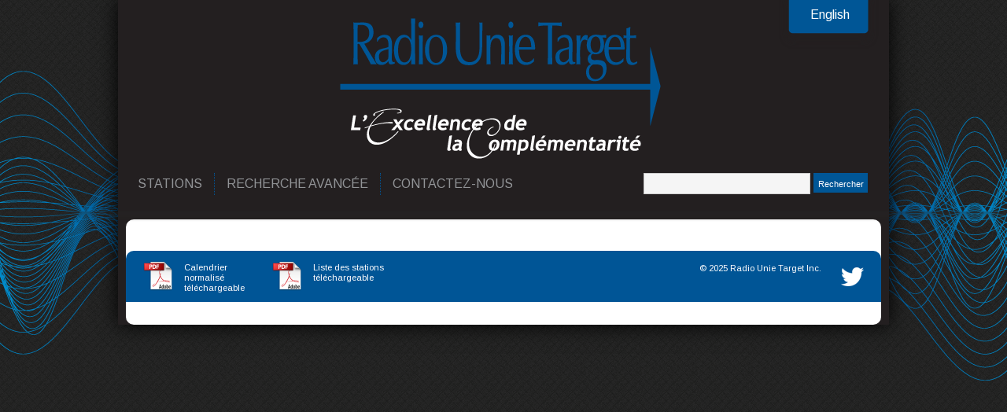

--- FILE ---
content_type: text/css
request_url: https://radio-unie-target.com/wp-content/themes/RadioUnieTargetv2/style.css
body_size: 7580
content:
/*
License: GNU General Public License v3.0
License URI: http://www.gnu.org/licenses/gpl.html
Theme Name: RadioUnieTarget v2
Theme URI: http://renova.llow.it/wordpress
Author: Sept24'
Author URI: http://www.sept24.com
Description: Renova is a minimalist theme for wordpress.Provides a very simple index with no thumbnails, 4 Widget area, 6 Colors, and a theme options page with the possibility to insert your logo, disabable/enable subfooter for the widget area, social network link and many other functions and full support for wordpress menu navigation.
Tags: orange, blue, red, green, light, one-column, fixed-width, custom-colors, theme-options, custom-menu
Version: 1.0.1
*/

/* General----------------------------------------------------------------------------------------------------------------------------- */
body{ font-family: 'Arimo', sans-serif; text-align:center; background: #252525 url(images/bg-site.png); }
*{padding: 0; margin: 0;}
a:focus{outline: 0;}
html{height: 100%;}
img{border: none; vertical-align:middle;}
img.carte {margin: 0px !important;}

/* General----------------------------------------------------------------------------------------------------------------------------- */
table.contact {font-size: 12px!important; border-left: solid 1px #555; padding-left: 10px;}
table.contact td {padding-right: 20px;}
hr {border-bottom: solid 1px #555; border-top: solid 1px #E4E4E4; margin-top: 20px;}

/* Colonnes Shortcodes----------------------------------------------------------------------------------------------------------------------------- */
.one_half{ width:48%; }
.one_third{ width:30.66%; }
.two_third{ width:65.33%; }
.one_fourth{ width:22%; }
.three_fourth{ width:74%; }
.one_fifth{ width:16.8%; }
.two_fifth{ width:37.6%; }
.three_fifth{ width:58.4%; }
.four_fifth{ width:67.2%; }
.one_sixth{ width:13.33%; }
.five_sixth{ width:82.67%; }
.one_half,.one_third,.two_third,.three_fourth,.one_fourth,.one_fifth,.two_fifth,.three_fifth,.four_fifth,.one_sixth,.five_sixth{ position:relative; margin-right:4%; float:left; }
.last{ margin-right:0 !important; clear:right; }
.clearboth {clear:both;display:block;font-size:0;height:0;line-height:0;width:100%;}

 /* General Elements------------------------------------------------------------------------------------------------------------------- */
a, a:link, a:focus, a:active,a:visited{color: #333; background: transparent; text-decoration: none; }
a:hover {color: #009DFF;}
a.button{background:#fff;}
p{margin-bottom: 20px; padding: 0px 0px; text-align: justify;font-size: 15px;  line-height: 20px;   color:#FFF; padding-right: 10px;}

h1{font-size: 24px; line-height: 36px; color: #555; font-weight: normal; letter-spacing: -1px; }
#header h1 {margin: -50px 0 18px 0;}
h1.titlepage{ line-height: 36px; padding:5px 0px; width:auto; margin: 5px 0; color:#005696;}
h1.titlepage a:hover {color: #009DFF;}
h1 a:hover {color: #005696 !important;}
h1 a {color: #555 !important;}
h2{font-size: 18px; line-height: 30px; color: #555; font-weight: normal; letter-spacing: 0px; margin: 0px 0 5px 0;}
h3{font-size: 16px; line-height: 24px; color: #555; font-weight: bold; letter-spacing: 0px; margin: 0px 0 5px 0;}
h4{font-size: 14px; color: #555; letter-spacing: -1px; font-weight: bold; margin: 0px 0 5px 0;}
h5{font-size: 12px; margin: 5px 0; color: #555; font-weight: bold;}
h6{font-size: 11px; margin: 5px 0; color: #555; font-weight: bold;}
ul{list-style: url(images/bullet.gif); list-style-position: inside; margin:0 0 10px 0;}
ol{margin: 5px; padding-left: 20px; list-style: decimal;}
li a{font-size: 16px;  line-height: 18px;}
li {font-size: 13px !important; text-indent: -17px; padding-left: 17px;}
li a:hover{color: #005696 !important;}
dt{padding-left: 1.8em;}
dd{padding-left: 3.6em;}
strong{font-weight: bold;}
em{font-style: italic;}
blockquote{background: #f3f3f3; margin: 10px 0; height: auto; border: 1px solid #ddd; padding: 15px;}
blockquote p{line-height: 20px; font-style: italic; color: #555; text-align: justify;}
pre{background: none; margin: 0; height: auto; border: 0px;}
code{line-height: 20px;}
underline{text-decoration: underline;}
strike{text-decoration: line-through;}
small{margin: 1em 0;}
form textarea{width: auto; border: 1px solid #ccc; margin: 0; color: #222; background: #f5f5f5;}
form input{padding: 0 5px; border: 1px solid #ccc; margin: 0; color: #222; background: #f5f5f5; width: auto; height: 30px; line-height: 30px;}
form input:focus, form textarea:focus{color: #222; background: #fff;}
label{ line-height: 20px; height: 20px; }
a.lien {background: url('images/hyperlink.png') right no-repeat; padding-right: 20px;}
a:hover.lien {color: #fff;}

/*#post div,#post.p,#post.ul, #post.li
{
  color: white;
  font-size:13px;
}*/
#post h1 {color: #555;}

 /* General Elements Images on post and pages----------------------------------------------------------------------------------------*/
img{ margin:0 0 40px 0; }
img.alignleft{margin: 0 20px 20px 0; float: left;}
a img.alignleft{margin: 0 20px 20px 0; float: left;}
img.alignright{margin: 0 0px 20px 20px; float: right;}
a img.alignright{margin: 0 0px 20px 20px; float: right;}
img.aligncenter{display: block; margin-left: auto; margin-right: auto; text-align:center;}
a img.aligncenter{display: block; margin-left: auto; margin-right: auto; text-align:center;}
.aligncenter, div.aligncenter {display: block;	margin-left: auto;margin-right: auto; }
.alignleft {float: left;}
.alignright {float: right;}
.wp-caption {background-color: #f3f3f3;border: 1px solid #ddd;	margin: 10px;padding-top: 4px;text-align: center;}
.wp-caption img {	border: 0 none;margin: 0;	padding: 0;}
.wp-caption p.wp-caption-text {	font-size: 11px;line-height: 17px;margin: 0;	padding: 0 4px 5px;}
.gallery { margin: auto;/* gallery clearing*/overflow: hidden;   width: 100%;}
.gallery .gallery-item { float: left; margin-top: 10px;  text-align: center;}
.gallery img { border:none;}
.gallery-caption { margin-left: 0;}
.gallery br { clear: both }
/* available Columns--------------------------------------------------------------------------------------------------------------- */
.col-2 { width: 50% }
.col-3 { width: 33.333% }
.col-4 { width: 25% }
.col-5 { width: 20% }
.col-6 { width: 16.666% }
.col-7 { width: 14.285% }
.col-8 { width: 12.5% }
.col-9 { width: 11.111% }

 /* Header ------------------------------------------------------------------------------------------------------------------------ */
#header{height: 259px; padding: 0;text-align: center;margin: 0 auto;}
#header img{border:none; padding: 0; margin:0; background:none; }
#waves, #waves2 { background:url(images/waves.png) no-repeat center top; height:500px; position:absolute; width:100%; z-index:-10; overflow: visible}
#waves2 {top:678px;}
 /* Logo - Div inside Header------------------------------------------------------------------------------------------------------- */
#logo{ height: 60px; width: 300px; text-align: left;}/*Standard size for logo image are 60x180px */
#logo img{margin:0px;}
#logo h1{font-size: 30px; line-height: 30px;  color: #555; font-weight: normal; letter-spacing: -1px; margin: 0px; padding:0px; text-align:left;  }/*Headings for replacing Title blog */
#logo h2{font-size: 11px; line-height: 18px; height: 30px; color: #aaa;  font-weight: normal; letter-spacing: 0px; margin: 0 0;  text-align:left; }/*Headings for replacing Description blog */
#logo a,#logo a:link,#logo a:active,#logo a:focus{color: #555; }
#logo a:hover{color: #009DFF;}

 /* Me Description Text ----------------------------------------------------------------------------------------------------------- */
#me{width:950px; height:auto; padding:0px 30px 5px 30px; margin:0px auto 0px auto;  text-align:center; }
#me ul {padding: 0 0px; list-style: none; margin: 0px;  text-align:left; }
#me li { display:inline;  font-size: 11px; letter-spacing:0px; line-height: 25px; height: 25px;    width:auto; padding:0 0px; text-align: left;  margin:0 5px 0 0; text-align:left;}
#me li a{  color:#777;}
#me li a:hover{  color:#009DFF;}
#me li.nobullet{background:none; text-indent: 0px; list-style: none;  }
#me h1{font-size: 30px; line-height: 40px; font-weight: normal; letter-spacing: -1px;  margin: 0px 0px; color:#999; text-align:left; }
#me h1 a,#me h1 a:link, #me h1 a:active, #me h1 a:focus{color:#009DFF;  padding:0 5px; }
#me h1 a:hover{color:#555; }
#me img.icon2{border:none; background:none; margin:0; width:12px; height:12px; padding:0px 5px 0 0;}


/* Wrap Menu - When Wp-Navigation Menu is Enabled ---------------------------------------------------------------------------------- */
#wrap_container{  width:650px; margin:0px auto 0px auto; text-align:left; float: left;  }
#wrap_mobile{visibility:hidden; display:none;}
.close{visibility:hidden; display:none; }
.open{visibility:hidden; display:none; }
#wrap ul {padding: 0 0px; margin: 0 auto; list-style:none; z-index:90;}
#wrap ul ul { position:absolute;  display: none;  list-style: none; z-index:90; margin:0px 0 0 -17px;} /*unordered list within an unordered list*/
#wrap ul ul ul { position:absolute;  display: none; visibility:hidden; z-index:6; left:207px; top:0px;   margin:0;} /*unordered list within an unordered list*/
#wrap li {list-style: none; float: left ;text-transform:uppercase; text-align: left; border-right: dotted 1px 
#005596; z-index:90;position:relative;} 
#wrap li.last {border-right:none;}
#wrap li a {cursor:pointer; color: #929497; display: block; font-size: 16px; letter-spacing:0;text-transform:uppercase;width:auto; padding: 5px 15px; text-align: left; position:relative; margin:0;} 
#wrap li a:hover {color:#fff;}
#wrap li:hover ul {display:block;}
#wrap li ul {position:absolute;  display: none; list-style:none; float: left; background:#1b1c1c; border-bottom:none; border-top:none; width:auto; padding:10px 0; margin:0;top:25px;left:5px } /* unordered list if there is drop down items*/
#wrap li li {float: none ;  margin:0; width:200px; border:0!important; } /* each drop down navigation item*/
#wrap li li:hover { background:#1b1c1c;} /* each drop down navigation item*/
#wrap li li a {text-align:left; line-height: 30px; height: 30px; font-size:12px;}/* each drap down navigation item anchor*/
#wrap li li span{display:block; float:right; width:2px;  height:30px;}
#wrap li li li {float: none ;  margin:0px 0px 0 0; width:150px;  }
#wrap li li li:hover { } /* each drop down navigation item*/
#wrap li li li a {text-align:left; line-height: 30px; height: 30px;}/* each drap down navigation item anchor*/
#wrap li.current-post-ancestor { color:#fff;}/* Class for Current Page */
#wrap li.current_page_item { color:#fff;}/* Class for Current Page */
#wrap li.current-cat { color:#fff; } /* Class for Current Category */
#wrap li.current-menu-item { color:#fff;  }/* Class for any other current Menu Item */
#wrap li.current-post-ancestor a {  color:#fff;}/* Class for Current Page */
#wrap li.current_page_item  a{  color:#fff;}/* Class for Current Page */
#wrap li.current-cat a {  color:#fff;} /* Class for Current Category */
#wrap li.current-menu-item  a{  color:#fff; }/* Class for any other current Menu Item */
#homebutton {background:url("images/home-button_hover.png") no-repeat 15px 1px;}
#homebutton a:hover img {visibility:hidden;}


/* Wrap Menu - When Wp-Navigation Menu is Disabled -------------------------------------------------------------------------------- */
.navigation {text-align:left;}
.navigation ul {padding: 0 0px; list-style: none; margin: 0px; list-style:none;}
.navigation li {list-style: none;float: left ;margin:5px 5px 5px 0; text-transform:uppercase; text-align: left; }
.navigation li:hover {}/* each navigation item*/
.navigation li a {cursor:pointer; color: #777; display: block; font-size: 10px; letter-spacing:0px; line-height: 25px; height: 25px; text-transform:uppercase;   width:auto; padding:0 5px; text-align: left; position:relative; margin:0 0px;} /*each navigation item anchor*/
.navigation li a:hover { color:#fff;} /*each navigation item anchor*/
.navigation li.current-post-ancestor {  }/* Class for Current Page */
.navigation li.current_page_item { }/* Class for Current Page */
.navigation li.current-cat {  } /* Class for Current Category */
.navigation li.current-menu-item {   }/* Class for any other current Menu Item */
.navigation li.current-post-ancestor a {  color:#fff;}/* Class for Current Page */
.navigation li.current_page_item  a{  color:#fff;}/* Class for Current Page */
.navigation li.current-cat a {  color:#fff;} /* Class for Current Category */
.navigation li.current-menu-item  a{  color:#fff; }/* Class for any other current Menu Item */

 /*Search Form --------------------------------------------------------------------------------------------------------------------- */
i
nput#s{margin: 0px 0 0px 0; line-height: 35px; height:35px; width: 950px; text-align: left; color: #bbb;  font-size: 11px; border:none;	 letter-spacing: 0px; font-weight: normal; text-indent: 16px; background-color:#fff; background-image:url(images/search_16.png); background-repeat:no-repeat; background-position:0px 12px; }
input#s:focus{background-color: #eee; color: #555;}
.search{padding:0px 0 0 0; border-top: 1px solid #ddd;}
div.search{margin: 0 0 0 0;}/*per gli altri browser */
*:first-child + html div.search{margin: 0px 0px;}/*per IE7 */ /*Class Navigation */

/* Container ----------------------------------------------------------------------------------------------------------------------- */
#container{width:960px; background:#fff; margin:0 auto 0 auto;  padding: 10px 10px 0; text-align:left; height:100%; -moz-box-shadow: 0 0 25px #000; -webkit-box-shadow: 0 0 25px #000; box-shadow: 0 0 25px #000; }
div.container{height:auto !important;/* Modern Browsers */ height: 900px;/* For IE5.x e IE6 */ min-height: 900px; /* For Modern Browsers */}

/* Content - Main body ------------------------------------------------------------------------------------------------------------- */
#content{width: 100%;
overflow: hidden;
text-align:left;
color:#FFF;
/*background: url(images/bshadow.png) bottom repeat-x #fff;*/
background: white;
-webkit-border-radius: 10px;
-webkit-border-radius: 10px;
-moz-border-radius: 10px;
-moz-border-radius: 10px;
border-radius: 10px;
margin-bottom: 10px;
color: #005596;
margin-top: 10px;
}

.carte-contenu {
background: none !important;
-webkit-border-radius: 0px !important;
-webkit-border-radius: 0px !important;
-moz-border-radius: 0px !important;
-moz-border-radius: 0px !important;
border-radius: 0px !important;
margin-bottom: 0px !important;
color: #FFF !important;
margin-top: 0px!important;
}

#carte {
 	color: #000 !important; 
}

.accueil p, .accueil h2 {
color: #005596 !important;
margin-bottom: 10px !important;
}

#contenu p, #contenu h2, #contenu a {
color: #005596 !important;
margin-bottom: 10px !important;
}

#content a{
color:#FFF;

}
.lien {
color:#000 !important;
text-decoration:underline !important;
}




#contenu {width:918px; margin:0 auto; padding:20px;}
.carte-contenu {width:960px !important; padding:20px 0 !important;}

/* First Post - Index.php ---------------------------------------------------------------------------------------------------------- */
.first-post{padding:30px 7px 30px 5px;  min-height: 100px; overflow:hidden; background:#fff; border-bottom:1px solid #ddd; }
.first-post-text{ height: auto; z-index: 2; padding: 5px 0px; bottom: 0px;   margin:0px 0 0 0; margin-left:150px;}
.first-post p{color: #777 ; margin: 0 0 20px 0; font-size: 12px; line-height:20px; text-align:justify;}
.first-post h1{font-size: 24px; line-height: 24px; font-weight: normal; letter-spacing: -1px;  margin: 0px 0 0px 0;  }
.first-post h1 a ,.first-post  h1 a:link, .first-post  h1 a:active, .first-post  h1 a:focus {color: #555; padding:3px 0px;}
.first-post h1 a:hover {color: #009DFF;}
.first-post a, .first-post a:link, .first-post a:active, .first-post a:focus {color: #009DFF;}
.first-post .comments a{width:100px; float:right; list-style:none; text-align:right; font-size:30px;font-weight:normal;  line-height:12px; color:#009DFF;}/* Lateral Comments*/
.first-post span.moretext a {color:#777;}
.first-post.sticky {padding:30px 7px 30px 5px;  min-height: 100px; overflow:hidden; background:#fff; border-bottom:1px solid #ddd; }
.first-post img{border:none; padding: 0px; background:none; margin:0; }
.first-post-text img {background:#f7f7f7; border:1px solid #ddd; padding: 5px; margin:0 0px 20px 0; }
.first-post .edit a,.first-post .edit a:link, .first-post .edit a:active, .first-post .edit a:focus{color: #009DFF; }
.first-post .edit li a, .first-post .edit li a:link, .first-post .edit li a:active, .first-post .edit li a:focus{color: #009DFF; }

/* First Post - Class for information on float:left  ------------------------------------------------------------------------------- */
.info_index{width:150px; float:left;}
.info_time{font-size:24px; line-height:24px; font-weight:normal;letter-spacing: -1px; color:#999; }
.info_category{font-size:11px; line-height:14px; font-weight:normal; margin:8px 0 0 0; color:#777; }
.info_sticky{background-color:#009DFF; width:120px; height:20px; font-weight:bold; line-height:20px; text-align:center; font-size:11px; color:#fff; margin:10px 0 0 0;}
.info_index a,.info_index a:link, .info_index a:active, .info_index a:focus{color: #009DFF;}



 /*Navigation Page ----------------------------------------------------------------------------------------------------------------- */
#navigation{width:auto; height:40px; }
.prevleft{ line-height: 40px; height: 40px; text-align: left; font-size: 11px;  letter-spacing: 0px; font-weight: normal;  text-indent: 0px;}
.prevleft a:hover { color:#009DFF;}
.prevleft a{ color: #777;  width: 200px; }
.nextright{ line-height: 40px; height: 40px;  text-align: right; font-size: 11px;   letter-spacing: 0px; font-weight: normal; display:block; float:right; text-indent:0px;  }
.nextright a:hover { color:#009DFF;}
.nextright a{ color: #777; width: 200px; }

/* Archive Post - archive.php - search.php ----------------------------------------------------------------------------------------- */
.archive-post{ min-height: 100px; overflow:hidden; border-bottom: 1px solid #ddd; width: auto; padding:30px 7px 30px 5px;  background:#fff;  }
.archive-post-text{ height: auto; z-index: 2; padding: 5px 0px; bottom: 0px;   margin:0px 0 0 0; margin-left:150px;}
.archive-post h1{font-size: 24px; line-height: 24px; font-weight: normal; letter-spacing: -1px; margin: 0px 0 0px 0; padding:0px 0px; }
.archive-post h1 a ,.archive-post  h1 a:link, .archive-post  h1 a:active, .archive-post  h1 a:focus , .archive-post  h1 a:hover {color: #555; padding:3px 0px;  font-weight: normal; text-decoration:none; }
.archive-post h1 a:hover {color: #009DFF;}
.archive-post p{font-size: 12px; color:#777; line-height:18px; }
.archive-post p a, .archive-post p a:link, .archive-post p a:active, .archive-post p a:focus, .archive-post p a:visited {color: #009DFF; font-weight:bold;}
.archive-post p a:hover {text-decoration:underline;}
.archive-post span.moretext a {color:#777;}
.archive-post img{border:none; padding: 0px; background:none; margin:0;}
.archive-post-text img {background:#f7f7f7; border:1px solid #ddd; padding: 5px; }
.archive-post .comments a{width:100px; float:right; list-style:none; text-align:right; font-size:30px;font-weight:normal;  line-height:12px; color:#bbb;}

/* Single Post - single.php ----------------------------------------------------------------------------------------------------------- */
#post{width: auto; overflow:hidden;}
#post p{line-height: 20px; font-size: 12px;width:auto;   text-align: left; margin:10px 0 10px 0;  color:white; }
#post p.address {font-size:16px;font-style: italic}
#post h1{font-size: 24px; line-height: 30px; font-weight: normal; letter-spacing: -1px;  margin: 5px 0 0px 0;  padding:5px 0px; width:auto;}
#post h1 a ,#post  h1 a:link, #post  h1 a:active, #post  h1 a:focus {color: #555;  text-decoration: none;}
#post h1 a:hover{text-decoration: none; color:#009DFF}
#post .edit ul{height: 30px;}
#post .edit li{width: auto; display:inline; color:#aaa;}
#post .edit li a:hover{color: #009DFF;}
#post .edit li a, #post .edit li a:link{color: #009DFF; text-decoration: none; }
#post .edit li.com_left a{  float:right;font-size:12px;font-weight:bold; line-height:12px;  color:#ccc;}
#post p a, #post p a:link, #post p a:active, #post p a:focus, #post p a:visited {color: #009DFF; text-decoration: none; border-bottom:1px dotted #ddd; font-weight:normal;}
#post p a:hover { text-decoration: none; color: #222;}

 /*Post Navigation - Links on single.php for navigation between posts ------------------------------------------------------------------ */
#post_navigation{font-size: 11px; line-height: 30px; color: #777; border-bottom: 1px solid #ddd;  width:auto;  letter-spacing: 0px; font-weight: bold; padding: 5px 5px; text-indent: 5px; margin: 0px 0 20px 0; height: 30px;}
.prevpostleft{ line-height: 30px; height: 30px; text-align: left; font-size: 11px;   letter-spacing: 0px; font-weight: normal;  text-indent: 0px;}
.prevpostleft:hover a{ color:#333;}
.prevpostleft a{ color: #009DFF; }
.nextpostright{ line-height: 30px; height: 30px;  text-align: left; font-size: 11px;  letter-spacing: 0px; font-weight: normal; display:block; float:right;   text-indent: 0px;}
.nextpostright:hover a{ color:#333;}
.nextpostright a{ color: #009DFF; }

/* Author Info in the single post - single.php ----------------------------------------------------------------------------------------- */
#author-info{ border-top: 1px solid #ddd; border-bottom: 1px solid #ddd; padding: 10px 0; width:auto;  height: auto; margin: 50px 0 0 0; overflow:hidden;}
#author-image{float: left; margin: 0 0px 0 0; width: 80px; height: 80px; padding:5px;}
#author-info p {font-size: 12px; line-height:20px; color:#777; margin:5px 0 0 0;}
#author-info h5{font-size: 12px; margin: 0px 0; color: #111; font-weight: bold;}
#author-info a {color:#009DFF;}

/* Div for Facebook share and Retweet Button - single.php ------------------------------------------------------------------------------- */
#post_social{font-size: 12px; line-height: 20px; color: #222; border-top: 1px solid #ddd; border-bottom: 1px solid #ddd;  width:auto;  letter-spacing: 0px; font-weight: bold; padding: 10px 0; text-indent: 0px; margin: 0px 0 10px 0; height: 25px;}
#post_social ul{width: auto; height: 30px;}
#post_social li{width: 100px; padding: 0px 5px; list-style: none; height: 30px; display: inline; font-size: 11px;}
.retweet{float: right; padding: 3px 0 0 0;}


 /* Subfooter --------------------------------------------------------------------------------------------------------------------------- */
#sidebar{width: 280px; margin: 0; padding:0; height: 604px; float:left; background:url(images/sidebar-shadow.png) bottom repeat-x}
#recherche{ width: 230px; margin: 0; background: url(images/fleche.png) 1px 21px no-repeat white; height: 541px;  padding:25px;}
.bloque {margin: 0 0 15px; border-bottom: 1px dotted #00ADEE; padding: 0 0 25px;}
.styled-select select {
   background: transparent;
   width: 230px;
   padding: 5px;
   font-size: 14px;
   height: 34px;
   -webkit-appearance: none;
   outline: none;
   border:none;
   color:#757474;
}
.styled-select {
   width: 230px;
   height: 34px;
   overflow: hidden;
   background: url(images/allselect.png) no-repeat right;
}
#sidebar p{ text-align: left; color: #777; font-size: 13px; line-height: 16px;  margin:0 0 10px 0; font-weight:700; color:#00ADEE;}
#sidebar .station {color:#000; font-size:18px; font-weight:400;}

#sidebar label {font-size: 12px; padding-left: 5px;}

#widget1{width: 220px; display: block; float: left; margin: 20px 20px 0 0;}/*Widgets subfooter */
#widget2{width: 220px; display: block; float: left; margin: 20px 20px 0 0; min-height: 300px;}
#widget3{width: 220px; display: block; float: left; margin: 20px 20px 0 0; min-height: 300px;}
#widget4{width: 220px; margin: 20px 0 0 0; border: none; float: left;}/*Ultimo Widget del subfooter */
#sidebar h3{font-size: 10px; line-height: 16px; color: #222; height: 20px;  letter-spacing: 1px; font-weight: bold; margin: 0px 0 10px 0; text-transform:uppercase;}/* Titolo Widgets Sidebar */
#sidebar ul{list-style: none; list-style-position: outside; margin: 0; padding: 0; margin: 0 0 0px 0;}
#sidebar li{height:auto !important;/*all browsers except ie6 will respect the !important flag*/ height: 25px; line-height: 25px; font-size: 11px; color: #777;  
background-repeat: no-repeat; background-image:url(images/bullet.gif); background-position: 0px 8px ; list-style-type: none; text-indent: 15px; }
/*#sidebar p{line-height: 16px; width: auto; font-size: 11px; color: #777; text-align: left; margin: 0px 0 0 0; font-weight: normal;  }*/
#sidebar a,#sidebar a:link,#sidebar a:active,#sidebar a:focus{color: #777;}
#sidebar a:hover{color: #009DFF;}
#sidebar li:hover{}
#sidebar img.icon{margin: 0 10px 0 0; width: 35px; height: auto;}/*Class for so */
.textwidget{ text-align: left; color: #777; font-size: 11px; line-height: 16px;  margin:0 0 30px 0;}


/* Footer ------------------------------------------------------------------------------------------------------------------------------- */
#footer{height: 45px; clear: both; text-align: left; font-size: 12px; color: #222;  margin:0 auto; width:960px; padding:10px 0; background:#005596; -webkit-border-top-left-radius: 10px;
-webkit-border-top-right-radius: 10px;
-moz-border-radius-topleft: 10px;
-moz-border-radius-topright: 10px;
border-top-left-radius: 10px;
border-top-right-radius: 10px;}
#footer a, #footer a:link, #footer a:focus, #footer a:active{color:#222;}
#footer a:hover{color: #009DFF;}

#footer .pdflinks {padding-left:20px;}
#footer a.pdffootlink {display:block;float:left;}
#footer a.pdffootlink span {color:#fff;display:block;float:right;width:100px;font-size:11px;line-height:13px;padding-top:5px;}
#footer a.pdffootlink img {width:44px;height:44px;float:left;}

#footer p{color: #777;}
#footer span{color: #777;   font-size: 11px;    letter-spacing:0px; margin:0px 0; padding:5px 10px; line-height:24px;}
#footer span.right{border: none; float: right; padding: 0px 10px; color: white; margin: 0px 0; text-align: right;}
#footer span.right  a{color: #fff;  font-size: 11px;}
#footer span.right.twitter  a{margin-right:10px;display:block;margin-top:5px;}
#footer ul{ margin:10px 0 0 0;}
#footer li{color: #777;  font-size: 11px; display: inline; list-style-type: none; margin: 0; padding:0 5px 0 0; line-height:24px;   }
#footer li.nobullet a{color: #777;  font-size: 11px;  font-weight:normal; line-height:24px; height:24px; }
#footer li.nobullet a:hover{color: #009DFF; }
#footer li.templatename{color: #777; font-size: 10px;  }
#footer img.icon2{border:none;  background:none; margin:0; width:12px; height:12px; padding:0px 5px 0 0;}

 /* Edit tool under every single post  -------------------------------------------------------------------------------------------------- */
.edit{text-align: left; margin: 0 0 0px 0; }
.edit ul{ list-style-type: none; margin: 0px auto 0px auto; height:auto; width:auto; padding-left: 0;}
.edit li{ list-style-type: none; padding: 0 5px 0 0px; font-size: 11px; text-align: left; color: #555; }
.edit a{color: #009DFF; }
.edit a:link, .edit a:visited{color: #009DFF;  padding:3px 0px;}
.edit a:hover{color: #009DFF;}
.time{ text-align: left; }

 /* Current Browsing Div in category pages and archive pages ---------------------------------------------------------------------------- */
#currentbrowsing{ height: 80px; font-size: 12px; line-height: 20px; color: #222;   width: auto; letter-spacing: 0px; font-weight: normal; padding: 20px 0; border-bottom:1px solid #ddd;text-indent: 0px; margin: 0px 0 0px 0; }
#currentbrowsing h1{font-size: 11px; color: #777; font-weight: normal; letter-spacing: 0px; font-style: italic; padding-left:136px;}
#currentbrowsing h2{margin: 0 0 20px 0; font-size: 30px; line-height: 10px; color: #009DFF; font-weight: normal; letter-spacing: -1px; width: auto; font-style: normal; padding-left:136px;} /* Liste pagine Archivio  */

 /* Archive Ul  */
.archive ul {list-style: decimal inside;}
.archive li{border-bottom: 1px dotted #ddd; width: auto; text-indent: 0px; color: #006699; font-size: 12px;}
.archive li a, .archive li a:link, .archive li a:active, .archive li a:visited{text-decoration: none;}
.archive li a:hover {color: #006699;}
#contentblock{height: 10px;}/*Divisore tra post e l'altro nell'archivio e nel search form */

/* Profile Avatar - single.php ---------------------------------------------------------------------------------------------------------- */
.avatar{padding: 1px; margin: 0 10px 0 0; background: #fff; border: 1px solid #eee; float: left;}
img.avatar{margin: 0 10px 5px 0; border: 1px solid #ccc; padding: 5px; float: left; clear: none;}
img.avatar:hover{border: 1px solid #009DFF;}

/* Comments Template -------------------------------------------------------------------------------------------------------------------- */
ol.commentlist {width: auto; list-style:none; padding-left:0px;}
ol.commentlist a, ol.commentlist a:link, ol.commentlist a:active, ol.commentlist a:visited{color: #009DFF;}
ol.commentlist a:hover{color:#555;}
ol.commentlist li {margin: 20px 0;  list-style: none; list-style-position: outside; min-height: 150px;  background:#fff; border: 1px solid #ddd; width:920px; padding:10px;}
ol.commentlist li.alt {}
ol.commentlist li.bypostauthor { background:#f5f5f5;  }
ol.commentlist li.comment-author-admin {background:#f5f5f5; }
ol.commentlist li p{color: #555; line-height: 20px; font-size: 12px; margin:50px 0 0 0;}
ol.commentlist li.comment div.reply {margin: 20px 0 0 0; width: 60px; text-align:center; border: 1px solid #555;  font-size: 11px; font-weight: bold; padding: 0px 15px;
 background-color:#777; background-image: url(images/reflex.png); background-position: 0px center; background-repeat: repeat-x; }
ol.commentlist li.comment div.reply:hover {border: 1px solid #222; background-color:#555; background-image: url(images/reflex.png); background-position: 0px center; background-repeat: repeat-x; }
ol.commentlist li.comment div.reply a {color: #fff; }
ol.commentlist li ul.children { list-style:none; margin:20px 0 0 0px; text-indent:0;  }
ol.commentlist li ul.children li.depth-2 { margin:0 0 3px 50px; width:850px; }
ol.commentlist li ul.children li.depth-3 { margin:0 0 3px 30px; width:800px;}
ol.commentlist li ul.children li.depth-4 { margin:0 0 3px 30px; width:750px; }
ol.commentlist li ul.children li.depth-5 { margin:0 0 3px 30px; width:700px; }
input#submit{margin: 20px 0 0 0; width: auto; text-align:center; border: 1px solid #555; color:#fff; font-size: 11px; font-weight: bold; padding: 0px 15px; background-color:#777; background-image: url(images/reflex.png); background-position: 0px center; background-repeat: repeat-x; }
input#submit:hover{border: 1px solid #222; background-color:#555; background-image: url(images/reflex.png); background-position: 0px center; background-repeat: repeat-x;  }

/* Buttons Class ------------------------------------------------------------------------------------------------------------------------ */
.more-link{height: 20px; line-height: 40px; width:auto; font-size: 11px;  font-weight:bold;  background-color:#eee; background-image: url(images/bullet.gif); background-position: 5px 8px; background-repeat: no-repeat;}
a.more-link:hover{text-decoration:underline;}
.submit_button{margin: 20px 0 0 0; float: right; width: 200px; border: 1px solid #555;  font-size: 11px; font-weight: bold; padding: 0px 15px; background-color:#777; background-image:url(images/reflex.png); background-position: 0px center; background-repeat: repeat-x; color: #fff; }  /* Submit Button for comments */
.submit_button:hover{font-size: 11px; border: 1px solid #222;  background-color:#555; background-image: url(images/reflex.png); background-position: 0px center; background-repeat: repeat-x ; font-weight: bold; color: #009DFF; padding: 0px 15px; color: #fff; }
.powered{float: right;}

 /* Special Class ------------------------------------------------------------------------------------------------------------------------ */
.hidden{display: none; visibility:hidden;}
.go_mobile{display: none; visibility:hidden; }
.input_box{margin: 0 0 30px 0; }
.form_box{margin: 50px 0 0 0; width:610px;}

 /* Calendar Class ----------------------------------------------------------------------------------------------------------------------- */
#wp-calendar {display: block;margin: 10px 0;padding: 0px 0;text-align: left;}
#wp-calendar caption {text-align: left;margin: 5px 0;color: #222;font-weight:bold; font-size:11px;}
#wp-calendar td {padding: 5px 18px 0px 0;color: #555;background-color: #fff;text-align: center;font-weight:normal;font-size:11px;}
#wp-calendar td a, #wp-calendar td a:link, #wp-calendar td a:active, #wp-calendar td a:focus {color:#009DFF;font-weight:bold;}
#wp-calendar td a:hover {color:#555;}
#wp-calendar th {padding: 2px 18px 2px 0; color: #777; background-color: #fff; text-align: center; font-weight:bold; font-size:11px;}
#wp-calendar  #prev   {text-align:left;padding:10px 0px 10px 0;font-size:11px;}
#wp-calendar  #next  {text-align:right;padding:10px 15px 10px 0;font-size:11px;}
#wp-calendar .pad {background: transparent;width:10px;}

 /* CARTE -------------------------------------------------------------------------------------------------------------------------------- */
 #carte { width:680px; height:591px; background:#231F20; float:left;}
 #tshadow { width:100%; height:20px; background: url(images/tshadow.png) top repeat-x; position:absolute; top:269px; z-index:10;}
 #bshadow { width:100%; height:20px; background: url(images/bshadow.png) top repeat-x; position:absolute; top:1099px; z-index:10;} 
 
 #form-r
 {
  
	width: 300px;
	float: left;
	position: relative;
 }
 
 #btn
 {
 	height: 25px;
	position: relative;
	font-size: 11px;
	line-height: 14px;
	padding: 6px 5px;
	background: #005696;
	color: white;
	border: 1px solid #005696;
  	width: 69px;
 }
 
  #btn-input
 {
	height: 25px;
	font-size: 13px;
	line-height: 14px;
	width: 200px;
 }
 
 
 #resultats
 {
	 padding: 20px 0;
 }
 #resultats a
 {
	 color: white;
 }
 #resultats a:hover 
 {
	 color: #06F;
 }
 
 #resultats p
 {
	 color: white;
 }
 
 #langueswitcher
 {
	width: 130px;
	height: 62px;
	background: url(images/lang-bg.png) no-repeat;
	top: -10px;
	position: relative;
	line-height: 37px;
	left: 830px;
 }
 
 #langueswitcher a
 { color: white;}
 
 
 .left
 { float: left; }
  .middle
 { float: left; margin: 0 115px; }
  .right
 { float: left; }
 
#5 ul li h2 {
 	margin-bottom: 0px !important; 
}

.com_left a
{
	color:#000 !important;
}



#contenu a.pdfauthlink {float:right;padding:10px;color:#fff!important;margin-bottom:10px;font-size:11px;width:130px;-webkit-border-radius: 10px;
-moz-border-radius: 10px;border-radius: 10px;text-align:center;
background: #0a5bb2; /* Old browsers */
background: -moz-linear-gradient(top,  #0a5bb2 0%, #173b77 100%); /* FF3.6+ */
background: -webkit-gradient(linear, left top, left bottom, color-stop(0%,#0a5bb2), color-stop(100%,#173b77)); /* Chrome,Safari4+ */
background: -webkit-linear-gradient(top,  #0a5bb2 0%,#173b77 100%); /* Chrome10+,Safari5.1+ */
background: -o-linear-gradient(top,  #0a5bb2 0%,#173b77 100%); /* Opera 11.10+ */
background: -ms-linear-gradient(top,  #0a5bb2 0%,#173b77 100%); /* IE10+ */
background: linear-gradient(to bottom,  #0a5bb2 0%,#173b77 100%); /* W3C */
filter: progid:DXImageTransform.Microsoft.gradient( startColorstr='#0a5bb2', endColorstr='#173b77',GradientType=0 ); /* IE6-9 */

}

#contenu a.pdfauthlink strong {line-height:22px;text-transform:uppercase;font-size:12px;}



input, input[type="password" i], input[type="search" i] {
-webkit-appearance: textfield;
padding: 1px;
background-color: white;
border:0;
border-image-source: initial;
border-image-slice: initial;
border-image-width: initial;
border-image-outset: initial;
border-image-repeat: initial;
-webkit-rtl-ordering: logical;
-webkit-user-select: text;
cursor: auto;
}

--- FILE ---
content_type: text/css
request_url: https://radio-unie-target.com/wp-content/themes/RadioUnieTargetv2/color/style-Default.css
body_size: 2488
content:
/*
License: GNU General Public License v3.0
License URI: http://www.gnu.org/licenses/gpl.html
Theme Name: Renova
Theme URI: http://renova.llow.it/wordpress
Author: Lorenzo Lagana'
Author URI: http://www.llow.it
Description: Renova is a minimalist theme for wordpress.Provides a very simple index with no thumbnails, 4 Widget area, 6 Colors, and a theme options page with the possibility to insert your logo, disabable/enable subfooter for the widget area, social network link and many other functions and full support for wordpress menu navigation.
Tags: orange, blue, red, green, light, one-column, fixed-width, custom-colors, theme-options, custom-menu
Version: 1.0.1
*/

/* General----------------------------------------------------------------------------------------------------------------------------- */
body{}
*{}
a:focus{}
html{}
img{}

 /* General Elements------------------------------------------------------------------------------------------------------------------- */
a, a:link, a:focus, a:active,a:visited{color: #333;}
a:hover {color: #009DFF;}
a.button{}
p{ color:#FFF;}
h1{color: #555; }
h1.titlepage{}
h1.titlepage a:hover {color: #009DFF;}
h2{ color: #555;}
h3{ color: #555;}
h4{ color: #555;}
h5{ color: #555;}
h6{ color: #555;}
ul{}
ol{}
/*li{color: #777;}*/
dt{}
dd{}
strong{}
em{}
blockquote{}
blockquote p{ color: #555; }
pre{}
code{}
underline{}
strike{}
small{}
form textarea{ color: #222; }
form input{ color: #222; }
form input:focus, form textarea:focus{color: #222;}
label{}

 /* General Elements Images on post and pages----------------------------------------------------------------------------------------*/
img{}
img.alignleft{}
a img.alignleft{}
img.alignright{}
a img.alignright{}
img.aligncenter{}
a img.aligncenter{}
.aligncenter, div.aligncenter {}
.alignleft {}
.alignright {}
.wp-caption {}
.wp-caption img {	}
.wp-caption p.wp-caption-text {}
.gallery { }
.gallery .gallery-item { }
.gallery img { }
.gallery-caption { }
.gallery br {}
/* available Columns--------------------------------------------------------------------------------------------------------------- */
.col-2 {  }
.col-3 {  }
.col-4 {  }
.col-5 {  }
.col-6 {  }
.col-7 {  }
.col-8 {  }
.col-9 {  }

 /* Header ------------------------------------------------------------------------------------------------------------------------ */
#header{}
#header img{}

 /* Logo - Div inside Header------------------------------------------------------------------------------------------------------- */
#logo{}/*Standard size for logo image are 60x180px */
#logo img{}
#logo h1{ color: #555;    }/*Headings for replacing Title blog */
#logo h2{ color: #aaa;    }/*Headings for replacing Description blog */
#logo a,#logo a:link,#logo a:active,#logo a:focus{color: #555; }
#logo a:hover{color: #009DFF;}

 /* Me Description Text ----------------------------------------------------------------------------------------------------------- */
#me{  }
#me ul {}
#me li { }
#me li a{  color:#777;}
#me li a:hover{  color:#009DFF;}
#me li.nobullet{}
#me h1{ color:#999;  }
#me h1 a,#me h1 a:link, #me h1 a:active, #me h1 a:focus{color:#777;  }
#me h1 a:hover{}
#me img.icon2{ }


 /*Search Form --------------------------------------------------------------------------------------------------------------------- */
input#s{ color: #bbb;  }
input#s:focus{ color: #555;}
.search{}
div.search{}/*per gli altri browser */
*:first-child + html div.search{}/*per IE7 */ /*Class Navigation */

/* Container ----------------------------------------------------------------------------------------------------------------------- */
#container{ background:#231F20;   }
div.container{}

/* Content - Main body ------------------------------------------------------------------------------------------------------------- */
#content{  }

/* First Post - Index.php ---------------------------------------------------------------------------------------------------------- */
.first-post{ background:#fff;  }
.first-post-text{ }
.first-post p{color: #777 ; }
.first-post h1{  }
.first-post h1 a ,.first-post  h1 a:link, .first-post  h1 a:active, .first-post  h1 a:focus {color: #555;}
.first-post h1 a:hover {color: #009DFF;}
.first-post a, .first-post a:link, .first-post a:active, .first-post a:focus {color: #009DFF;}
.first-post .comments a { color:#009DFF;}
.first-post span.moretext a {color:#777;}
.first-post img{ }
.first-post-text img { }
.first-post.sticky {}
.first-post .edit a,.first-post .edit a:link, .first-post .edit a:active, .first-post .edit a:focus{color: #009DFF; }
.first-post .edit li a, .first-post .edit li a:link, .first-post .edit li a:active, .first-post .edit li a:focus{color: #009DFF; }

/* First Post - Class for information on float:left  ------------------------------------------------------------------------------- */
.info_index{}
.info_time{ color:#999; }
.info_category{ color:#777; }
.info_sticky{background-color:#009DFF;}
.info_index a,.info_index a:link, .info_index a:active, .info_index a:focus{color: #009DFF;}


 /*Navigation Page ----------------------------------------------------------------------------------------------------------------- */
#navigation{}
.prevleft{ }
.prevleft:hover a{ color:#009DFF;}
.prevleft a{ color: #777; }
.nextright{ }
.nextright:hover a{ color:#009DFF;}
.nextright a{ color: #777; }

/* Archive Post - archive.php - search.php ----------------------------------------------------------------------------------------- */
.archive-post{ background:#fff;  }
.archive-post-text{ }
.archive-post h1{}
.archive-post h1 a ,.archive-post  h1 a:link, .archive-post  h1 a:active, .archive-post  h1 a:focus , .archive-post  h1 a:hover {color: #555;  }
.archive-post h1 a:hover {color: #009DFF;}
.archive-post p{ color:#777;}
.archive-post p a, .archive-post p a:link, .archive-post p a:active, .archive-post p a:focus, .archive-post p a:visited {color: #009DFF; }
.archive-post p a:hover {}
.archive-post span.moretext a {color:#777;}
.archive-post img{}
.archive-post-text img {background:#f7f7f7;  }
.archive-post .comments a{ color:#bbb;}


/* Single Post - single.php ----------------------------------------------------------------------------------------------------------- */
#post{}
/*#post p{ color:#555; }*/
#post h1{}
#post h1 a ,#post  h1 a:link, #post  h1 a:active, #post  h1 a:focus {color: #555;  }
#post h1 a:hover{color:#009DFF}
#post .edit ul{}
#post .edit li{ color:#aaa;}
#post .edit li a:hover{color: #009DFF;}
#post .edit li a, #post .edit li a:link{color: #009DFF;  }
#post .edit li.com_left a{   color:#ccc;}
#post p a, #post p a:link, #post p a:active, #post p a:focus, #post p a:visited {color: #009DFF;}
#post p a:hover { color: #222;}

 /*Post Navigation - Links on single.php for navigation between posts ------------------------------------------------------------------ */
#post_navigation{ color: #777; }
.prevpostleft{}
.prevpostleft:hover a{ color:#333;}
.prevpostleft a{ color: #009DFF; }
.nextpostright{ }
.nextpostright:hover a{ color:#333;}
.nextpostright a{ color: #009DFF; }

/* Author Info in the single post - single.php ----------------------------------------------------------------------------------------- */
#author-info{ }
#author-image{}
#author-info p { color:#777; }
#author-info h5{ color: #111; }
#author-info a {color:#009DFF;}

/* Div for Facebook share and Retweet Button - single.php ------------------------------------------------------------------------------- */
#post_social{ color: #222; }
#post_social ul{}
#post_social li{}
.retweet{}


 /* Subfooter --------------------------------------------------------------------------------------------------------------------------- */
#subfooter{}
#widget1{}/*Widgets subfooter */
#widget2{}
#widget3{}
#widget4{}/*Ultimo Widget del subfooter */
#subfooter h3{ color: #222; }/* Titolo Widgets Sidebar */
#subfooter ul{}
#subfooter li{ color: #777;   }
#subfooter p{ color: #777;   }
#subfooter a,#subfooter a:link,#subfooter a:active,#subfooter a:focus{color: #777;}
#subfooter a:hover{color: #009DFF;}
#subfooter li:hover{}
#subfooter img.icon{}/*Class for so */
#sidebar p{  }
.textwidget{ color: #777; }


/* Footer ------------------------------------------------------------------------------------------------------------------------------- */
#footer{ color: #222; }
#footer a, #footer a:link, #footer a:focus, #footer a:active{color:#222;}
#footer a:hover{color: #009DFF;}
#footer p{color: #777;}
#footer h1{color: #777;   }
#footer h1.right{color: #777; }
#footer h1.right  a{color: #222;      }
#footer ul{ }
#footer li{color: #777;    }
#footer li.nobullet a{color: #777;   }
#footer li.nobullet a:hover{color: #009DFF; }
#footer li.templatename{color: #777;   }
#footer img.icon2{}

 /* Edit tool under every single post  -------------------------------------------------------------------------------------------------- */
.edit{ }
.edit ul{ }
.edit li{ color: #555; }
.edit a{color: #009DFF; }
.edit a:link, .edit a:visited{color: #009DFF; }
.edit a:hover{color: #009DFF;}
.time{ }

 /* Current Browsing Div in category pages and archive pages ---------------------------------------------------------------------------- */
#currentbrowsing{ color: #222;    }
#currentbrowsing h1{ color: #777; }
#currentbrowsing h2{ color: #009DFF; }

 /* Archive Ul  */
#archive ul {}
#archive li{color: #006699; }
#archive li a, #archive li a:link, #archive li a:active, #archive li a:visited{}
#archive li a:hover {color: #006699;}

/* Profile Avatar - single.php ---------------------------------------------------------------------------------------------------------- */
.avatar{}
img.avatar{}
img.avatar:hover{}
/* Comments Template -------------------------------------------------------------------------------------------------------------------- */
ol.commentlist {}
ol.commentlist a, ol.commentlist a:link, ol.commentlist a:active, ol.commentlist a:visited{color: #009DFF;}
ol.commentlist a:hover{color:#555;}
ol.commentlist li {}
ol.commentlist li.alt {}
ol.commentlist li.bypostauthor {  }
ol.commentlist li.comment-author-admin { }
ol.commentlist li p{color: #555; }
ol.commentlist li.comment div.reply { }
ol.commentlist li.comment div.reply:hover { }
ol.commentlist li.comment div.reply a {color: #fff; }
ol.commentlist li ul.children {  }
ol.commentlist li ul.children li.depth-2 {  }
ol.commentlist li ul.children li.depth-3 {  }
ol.commentlist li ul.children li.depth-4 {  }
ol.commentlist li ul.children li.depth-5 {  }
input#submit{ color:#fff;  }
input#submit:hover{ }


/* Buttons Class ------------------------------------------------------------------------------------------------------------------------ */
.more-link{}
a.more-link:hover{}
.submit_button{   color: #fff; }  /* Submit Button for comments */
.submit_button:hover{ color: #009DFF;  }
.powered{}

 /* Special Class ------------------------------------------------------------------------------------------------------------------------ */
.hidden{}
.go_mobile{ }
.input_box{ }
.form_box{}

 /* Calendar Class ----------------------------------------------------------------------------------------------------------------------- */
#wp-calendar {}
#wp-calendar caption {tcolor: #222;}
#wp-calendar td {color: #555;}
#wp-calendar td a, #wp-calendar td a:link, #wp-calendar td a:active, #wp-calendar td a:focus {color:#009DFF;}
#wp-calendar td a:hover {color:#555;}
#wp-calendar th {color: #777;}
#wp-calendar  #prev   {}
#wp-calendar  #next  {}
#wp-calendar .pad {}

--- FILE ---
content_type: text/css
request_url: https://radio-unie-target.com/wp-content/themes/RadioUnieTargetv2/print.css
body_size: 764
content:
/*
License: GNU General Public License v3.0
License URI: http://www.gnu.org/licenses/gpl.html
Theme Name: WP WordFinder
Theme URI: http://wordfinder.llow.it/wordpress/
Author: Lorenzo Lagana'
Author URI: http://www.llow.it
Description: Wordfinder is a minimalist theme for wordpress.Provides two kind of index page, diary and minimal, 5 Widget area, 6 Colors,  and a theme options page with the possibility to insert your logo, Adsense manage system, disabable/enable sidebar-subfooter, popular post widget, social network link and many other functions.
Tags: orange, blue, red, green, light, two-columns, fixed-width, custom-colors, theme-options, right-sidebar, custom-menu
Version: 1.0
*/

/* Print CSS */

/* General */
body{background: #fff; font-family: "Times New Roman", Times, serif;  color:#000 !important; font-size:20px;}
*{padding: 0; margin: 0; border:#FFF !important;  }


 /* General Elements */
/*a, a:link, a:focus, a:active,a:visited{color: #000; background: transparent; text-decoration: none; }
a:hover {color: #000;}*/


#post h1 {
font-size: 24px;
line-height: 30px;
font-weight: normal;
letter-spacing: -1px;
margin: 5px 0 15px 0;
}

#post p {
line-height: 21px !important;
font-size:20px;
}

#contenu {
width: 970px;
margin: 0 auto;
padding: 223px 0 30px 0!important;
}
#content {

position:absolute!important;
top: 0px !important;
}


#bloc1 p 
{
	color:#000 !important;
}

#bloc1 
{
   margin-top:30px;margin-bottom: 30px
}

#bloc2 p
{
	color:#000 !important;
}

#bloc2
{
   margin-top:30px;margin-bottom: 30px
}

#bloc3 /*map site*/
{
	display:none !important;
}

#bloc4 /*map impression*/
{
	display:block !important;
	position: relative !important;
    left: 560px !important;
    top: -93px !important;
}


#bloc5 
{
	margin-top: -230px !important;
}



#form-r
{
	display:none !important;
}

#wrap_container, #langueswitcher,.nocomments, #footer, #post_navigation, .ac_results, #sb-container
{
	display:none !important;
	border: #FFF !important;
	color:#FFF !important;
}

li
{
	font-size:20px;
}


--- FILE ---
content_type: text/javascript
request_url: https://radio-unie-target.com/wp-content/themes/RadioUnieTargetv2/javascript/renova_js.js?ver=6.8.2
body_size: 353
content:
// When the document loads do everything inside here ...
jQuery(document).ready(function(){
	
// Hover effect on index page
jQuery(" .first-post, .archive-post").hover(function() {
jQuery(this).animate({ backgroundColor: '#eee'},600);
},function() {
jQuery(this).animate({ backgroundColor: '#fff'},600);
});

// Hover for images
jQuery("img").hover(function() {
jQuery(this).animate({borderColor: '#555'},600);
},function() {
jQuery(this).animate({borderColor: '#ddd'},600);
});

// Menu -> Dont' touch Start

jQuery("#wrap .main-menu li, #wrap li").hover(function(){ 
jQuery(this).find('ul:first').css({visibility: "visible",display: "none"}).stop(true, true).slideDown('fast').show();
},function(){ 
jQuery(this).find('ul:first').css({}).slideUp('fast').show();
});


jQuery("#wrap ul.sub-menu").parent().prepend("<span></span>"); 
// Menu -> Dont' touch End

// Mobile Menu -> Dont' touch Start
jQuery(".open").click(function(){
jQuery("#wrap_mobile").css({visibility:"visible", display: "block"});
});

jQuery("#wrap2 li").click(function(){
jQuery("#wrap_mobile").css({visibility:"hidden", display: "none"});
});

jQuery(".close").click(function(){
jQuery("#wrap_mobile").css({visibility:"hidden", display: "none"});
});

jQuery("#wrap_mobile").click(function(){
jQuery("#wrap_mobile").css({visibility:"hidden", display: "none"});
});
// Mobile Menu -> Dont' touch End

});

--- FILE ---
content_type: text/javascript
request_url: https://radio-unie-target.com/wp-content/themes/RadioUnieTargetv2/javascript/renova_js.js
body_size: 353
content:
// When the document loads do everything inside here ...
jQuery(document).ready(function(){
	
// Hover effect on index page
jQuery(" .first-post, .archive-post").hover(function() {
jQuery(this).animate({ backgroundColor: '#eee'},600);
},function() {
jQuery(this).animate({ backgroundColor: '#fff'},600);
});

// Hover for images
jQuery("img").hover(function() {
jQuery(this).animate({borderColor: '#555'},600);
},function() {
jQuery(this).animate({borderColor: '#ddd'},600);
});

// Menu -> Dont' touch Start

jQuery("#wrap .main-menu li, #wrap li").hover(function(){ 
jQuery(this).find('ul:first').css({visibility: "visible",display: "none"}).stop(true, true).slideDown('fast').show();
},function(){ 
jQuery(this).find('ul:first').css({}).slideUp('fast').show();
});


jQuery("#wrap ul.sub-menu").parent().prepend("<span></span>"); 
// Menu -> Dont' touch End

// Mobile Menu -> Dont' touch Start
jQuery(".open").click(function(){
jQuery("#wrap_mobile").css({visibility:"visible", display: "block"});
});

jQuery("#wrap2 li").click(function(){
jQuery("#wrap_mobile").css({visibility:"hidden", display: "none"});
});

jQuery(".close").click(function(){
jQuery("#wrap_mobile").css({visibility:"hidden", display: "none"});
});

jQuery("#wrap_mobile").click(function(){
jQuery("#wrap_mobile").css({visibility:"hidden", display: "none"});
});
// Mobile Menu -> Dont' touch End

});